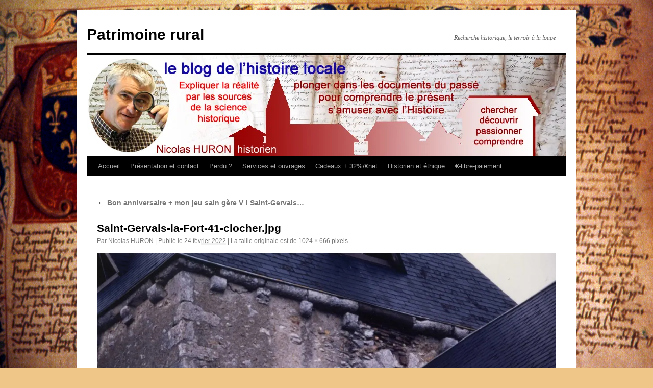

--- FILE ---
content_type: text/html; charset=UTF-8
request_url: https://patrimoine-rural.com/bon-anniversaire-mon-jeu-sain-gere-v-saint-gervais/saint-gervais-la-fort-41-clocher-jpg/
body_size: 8621
content:
<!DOCTYPE html>
<html dir="ltr" lang="fr-FR" prefix="og: https://ogp.me/ns#">
<head>
<meta charset="UTF-8" />

<link rel="profile" href="https://gmpg.org/xfn/11" />
<link rel="stylesheet" type="text/css" media="all" href="https://patrimoine-rural.com/wp-content/themes/twentyten/style.css?ver=20251202" />
<link rel="pingback" href="https://patrimoine-rural.com/xmlrpc.php">
	<style>img:is([sizes="auto" i], [sizes^="auto," i]) { contain-intrinsic-size: 3000px 1500px }</style>
	
		<!-- All in One SEO 4.9.3 - aioseo.com -->
		<title>Saint-Gervais-la-Fort-41-clocher.jpg | Patrimoine rural</title>
	<meta name="robots" content="max-image-preview:large" />
	<meta name="author" content="Nicolas HURON"/>
	<link rel="canonical" href="https://patrimoine-rural.com/bon-anniversaire-mon-jeu-sain-gere-v-saint-gervais/saint-gervais-la-fort-41-clocher-jpg/" />
	<meta name="generator" content="All in One SEO (AIOSEO) 4.9.3" />
		<meta property="og:locale" content="fr_FR" />
		<meta property="og:site_name" content="Patrimoine rural | Recherche historique, le terroir à la loupe" />
		<meta property="og:type" content="article" />
		<meta property="og:title" content="Saint-Gervais-la-Fort-41-clocher.jpg | Patrimoine rural" />
		<meta property="og:url" content="https://patrimoine-rural.com/bon-anniversaire-mon-jeu-sain-gere-v-saint-gervais/saint-gervais-la-fort-41-clocher-jpg/" />
		<meta property="article:published_time" content="2022-02-24T13:30:18+00:00" />
		<meta property="article:modified_time" content="2022-02-24T13:30:18+00:00" />
		<meta name="twitter:card" content="summary" />
		<meta name="twitter:title" content="Saint-Gervais-la-Fort-41-clocher.jpg | Patrimoine rural" />
		<script type="application/ld+json" class="aioseo-schema">
			{"@context":"https:\/\/schema.org","@graph":[{"@type":"BreadcrumbList","@id":"https:\/\/patrimoine-rural.com\/bon-anniversaire-mon-jeu-sain-gere-v-saint-gervais\/saint-gervais-la-fort-41-clocher-jpg\/#breadcrumblist","itemListElement":[{"@type":"ListItem","@id":"https:\/\/patrimoine-rural.com#listItem","position":1,"name":"Home","item":"https:\/\/patrimoine-rural.com","nextItem":{"@type":"ListItem","@id":"https:\/\/patrimoine-rural.com\/bon-anniversaire-mon-jeu-sain-gere-v-saint-gervais\/saint-gervais-la-fort-41-clocher-jpg\/#listItem","name":"Saint-Gervais-la-Fort-41-clocher.jpg"}},{"@type":"ListItem","@id":"https:\/\/patrimoine-rural.com\/bon-anniversaire-mon-jeu-sain-gere-v-saint-gervais\/saint-gervais-la-fort-41-clocher-jpg\/#listItem","position":2,"name":"Saint-Gervais-la-Fort-41-clocher.jpg","previousItem":{"@type":"ListItem","@id":"https:\/\/patrimoine-rural.com#listItem","name":"Home"}}]},{"@type":"ItemPage","@id":"https:\/\/patrimoine-rural.com\/bon-anniversaire-mon-jeu-sain-gere-v-saint-gervais\/saint-gervais-la-fort-41-clocher-jpg\/#itempage","url":"https:\/\/patrimoine-rural.com\/bon-anniversaire-mon-jeu-sain-gere-v-saint-gervais\/saint-gervais-la-fort-41-clocher-jpg\/","name":"Saint-Gervais-la-Fort-41-clocher.jpg | Patrimoine rural","inLanguage":"fr-FR","isPartOf":{"@id":"https:\/\/patrimoine-rural.com\/#website"},"breadcrumb":{"@id":"https:\/\/patrimoine-rural.com\/bon-anniversaire-mon-jeu-sain-gere-v-saint-gervais\/saint-gervais-la-fort-41-clocher-jpg\/#breadcrumblist"},"author":{"@id":"https:\/\/patrimoine-rural.com\/author\/admin7673\/#author"},"creator":{"@id":"https:\/\/patrimoine-rural.com\/author\/admin7673\/#author"},"datePublished":"2022-02-24T14:30:18+01:00","dateModified":"2022-02-24T14:30:18+01:00"},{"@type":"Person","@id":"https:\/\/patrimoine-rural.com\/#person","name":"Nicolas HURON","image":{"@type":"ImageObject","@id":"https:\/\/patrimoine-rural.com\/bon-anniversaire-mon-jeu-sain-gere-v-saint-gervais\/saint-gervais-la-fort-41-clocher-jpg\/#personImage","url":"https:\/\/secure.gravatar.com\/avatar\/3ddd5b6a50cbf8eaceae26bb16d983db33b8dcb1964a48a41285546ef2649118?s=96&d=mm&r=g","width":96,"height":96,"caption":"Nicolas HURON"}},{"@type":"Person","@id":"https:\/\/patrimoine-rural.com\/author\/admin7673\/#author","url":"https:\/\/patrimoine-rural.com\/author\/admin7673\/","name":"Nicolas HURON","image":{"@type":"ImageObject","@id":"https:\/\/patrimoine-rural.com\/bon-anniversaire-mon-jeu-sain-gere-v-saint-gervais\/saint-gervais-la-fort-41-clocher-jpg\/#authorImage","url":"https:\/\/secure.gravatar.com\/avatar\/3ddd5b6a50cbf8eaceae26bb16d983db33b8dcb1964a48a41285546ef2649118?s=96&d=mm&r=g","width":96,"height":96,"caption":"Nicolas HURON"}},{"@type":"WebSite","@id":"https:\/\/patrimoine-rural.com\/#website","url":"https:\/\/patrimoine-rural.com\/","name":"Patrimoine rural","description":"Recherche historique, le terroir \u00e0 la loupe","inLanguage":"fr-FR","publisher":{"@id":"https:\/\/patrimoine-rural.com\/#person"}}]}
		</script>
		<!-- All in One SEO -->

<link rel='dns-prefetch' href='//stats.wp.com' />
<link rel='dns-prefetch' href='//v0.wordpress.com' />
<link rel='preconnect' href='//i0.wp.com' />
<script type="text/javascript">
/* <![CDATA[ */
window._wpemojiSettings = {"baseUrl":"https:\/\/s.w.org\/images\/core\/emoji\/16.0.1\/72x72\/","ext":".png","svgUrl":"https:\/\/s.w.org\/images\/core\/emoji\/16.0.1\/svg\/","svgExt":".svg","source":{"concatemoji":"https:\/\/patrimoine-rural.com\/wp-includes\/js\/wp-emoji-release.min.js?ver=6.8.3"}};
/*! This file is auto-generated */
!function(s,n){var o,i,e;function c(e){try{var t={supportTests:e,timestamp:(new Date).valueOf()};sessionStorage.setItem(o,JSON.stringify(t))}catch(e){}}function p(e,t,n){e.clearRect(0,0,e.canvas.width,e.canvas.height),e.fillText(t,0,0);var t=new Uint32Array(e.getImageData(0,0,e.canvas.width,e.canvas.height).data),a=(e.clearRect(0,0,e.canvas.width,e.canvas.height),e.fillText(n,0,0),new Uint32Array(e.getImageData(0,0,e.canvas.width,e.canvas.height).data));return t.every(function(e,t){return e===a[t]})}function u(e,t){e.clearRect(0,0,e.canvas.width,e.canvas.height),e.fillText(t,0,0);for(var n=e.getImageData(16,16,1,1),a=0;a<n.data.length;a++)if(0!==n.data[a])return!1;return!0}function f(e,t,n,a){switch(t){case"flag":return n(e,"\ud83c\udff3\ufe0f\u200d\u26a7\ufe0f","\ud83c\udff3\ufe0f\u200b\u26a7\ufe0f")?!1:!n(e,"\ud83c\udde8\ud83c\uddf6","\ud83c\udde8\u200b\ud83c\uddf6")&&!n(e,"\ud83c\udff4\udb40\udc67\udb40\udc62\udb40\udc65\udb40\udc6e\udb40\udc67\udb40\udc7f","\ud83c\udff4\u200b\udb40\udc67\u200b\udb40\udc62\u200b\udb40\udc65\u200b\udb40\udc6e\u200b\udb40\udc67\u200b\udb40\udc7f");case"emoji":return!a(e,"\ud83e\udedf")}return!1}function g(e,t,n,a){var r="undefined"!=typeof WorkerGlobalScope&&self instanceof WorkerGlobalScope?new OffscreenCanvas(300,150):s.createElement("canvas"),o=r.getContext("2d",{willReadFrequently:!0}),i=(o.textBaseline="top",o.font="600 32px Arial",{});return e.forEach(function(e){i[e]=t(o,e,n,a)}),i}function t(e){var t=s.createElement("script");t.src=e,t.defer=!0,s.head.appendChild(t)}"undefined"!=typeof Promise&&(o="wpEmojiSettingsSupports",i=["flag","emoji"],n.supports={everything:!0,everythingExceptFlag:!0},e=new Promise(function(e){s.addEventListener("DOMContentLoaded",e,{once:!0})}),new Promise(function(t){var n=function(){try{var e=JSON.parse(sessionStorage.getItem(o));if("object"==typeof e&&"number"==typeof e.timestamp&&(new Date).valueOf()<e.timestamp+604800&&"object"==typeof e.supportTests)return e.supportTests}catch(e){}return null}();if(!n){if("undefined"!=typeof Worker&&"undefined"!=typeof OffscreenCanvas&&"undefined"!=typeof URL&&URL.createObjectURL&&"undefined"!=typeof Blob)try{var e="postMessage("+g.toString()+"("+[JSON.stringify(i),f.toString(),p.toString(),u.toString()].join(",")+"));",a=new Blob([e],{type:"text/javascript"}),r=new Worker(URL.createObjectURL(a),{name:"wpTestEmojiSupports"});return void(r.onmessage=function(e){c(n=e.data),r.terminate(),t(n)})}catch(e){}c(n=g(i,f,p,u))}t(n)}).then(function(e){for(var t in e)n.supports[t]=e[t],n.supports.everything=n.supports.everything&&n.supports[t],"flag"!==t&&(n.supports.everythingExceptFlag=n.supports.everythingExceptFlag&&n.supports[t]);n.supports.everythingExceptFlag=n.supports.everythingExceptFlag&&!n.supports.flag,n.DOMReady=!1,n.readyCallback=function(){n.DOMReady=!0}}).then(function(){return e}).then(function(){var e;n.supports.everything||(n.readyCallback(),(e=n.source||{}).concatemoji?t(e.concatemoji):e.wpemoji&&e.twemoji&&(t(e.twemoji),t(e.wpemoji)))}))}((window,document),window._wpemojiSettings);
/* ]]> */
</script>
<style id='wp-emoji-styles-inline-css' type='text/css'>

	img.wp-smiley, img.emoji {
		display: inline !important;
		border: none !important;
		box-shadow: none !important;
		height: 1em !important;
		width: 1em !important;
		margin: 0 0.07em !important;
		vertical-align: -0.1em !important;
		background: none !important;
		padding: 0 !important;
	}
</style>
<link rel='stylesheet' id='wp-block-library-css' href='https://patrimoine-rural.com/wp-includes/css/dist/block-library/style.min.css?ver=6.8.3' type='text/css' media='all' />
<style id='wp-block-library-theme-inline-css' type='text/css'>
.wp-block-audio :where(figcaption){color:#555;font-size:13px;text-align:center}.is-dark-theme .wp-block-audio :where(figcaption){color:#ffffffa6}.wp-block-audio{margin:0 0 1em}.wp-block-code{border:1px solid #ccc;border-radius:4px;font-family:Menlo,Consolas,monaco,monospace;padding:.8em 1em}.wp-block-embed :where(figcaption){color:#555;font-size:13px;text-align:center}.is-dark-theme .wp-block-embed :where(figcaption){color:#ffffffa6}.wp-block-embed{margin:0 0 1em}.blocks-gallery-caption{color:#555;font-size:13px;text-align:center}.is-dark-theme .blocks-gallery-caption{color:#ffffffa6}:root :where(.wp-block-image figcaption){color:#555;font-size:13px;text-align:center}.is-dark-theme :root :where(.wp-block-image figcaption){color:#ffffffa6}.wp-block-image{margin:0 0 1em}.wp-block-pullquote{border-bottom:4px solid;border-top:4px solid;color:currentColor;margin-bottom:1.75em}.wp-block-pullquote cite,.wp-block-pullquote footer,.wp-block-pullquote__citation{color:currentColor;font-size:.8125em;font-style:normal;text-transform:uppercase}.wp-block-quote{border-left:.25em solid;margin:0 0 1.75em;padding-left:1em}.wp-block-quote cite,.wp-block-quote footer{color:currentColor;font-size:.8125em;font-style:normal;position:relative}.wp-block-quote:where(.has-text-align-right){border-left:none;border-right:.25em solid;padding-left:0;padding-right:1em}.wp-block-quote:where(.has-text-align-center){border:none;padding-left:0}.wp-block-quote.is-large,.wp-block-quote.is-style-large,.wp-block-quote:where(.is-style-plain){border:none}.wp-block-search .wp-block-search__label{font-weight:700}.wp-block-search__button{border:1px solid #ccc;padding:.375em .625em}:where(.wp-block-group.has-background){padding:1.25em 2.375em}.wp-block-separator.has-css-opacity{opacity:.4}.wp-block-separator{border:none;border-bottom:2px solid;margin-left:auto;margin-right:auto}.wp-block-separator.has-alpha-channel-opacity{opacity:1}.wp-block-separator:not(.is-style-wide):not(.is-style-dots){width:100px}.wp-block-separator.has-background:not(.is-style-dots){border-bottom:none;height:1px}.wp-block-separator.has-background:not(.is-style-wide):not(.is-style-dots){height:2px}.wp-block-table{margin:0 0 1em}.wp-block-table td,.wp-block-table th{word-break:normal}.wp-block-table :where(figcaption){color:#555;font-size:13px;text-align:center}.is-dark-theme .wp-block-table :where(figcaption){color:#ffffffa6}.wp-block-video :where(figcaption){color:#555;font-size:13px;text-align:center}.is-dark-theme .wp-block-video :where(figcaption){color:#ffffffa6}.wp-block-video{margin:0 0 1em}:root :where(.wp-block-template-part.has-background){margin-bottom:0;margin-top:0;padding:1.25em 2.375em}
</style>
<style id='classic-theme-styles-inline-css' type='text/css'>
/*! This file is auto-generated */
.wp-block-button__link{color:#fff;background-color:#32373c;border-radius:9999px;box-shadow:none;text-decoration:none;padding:calc(.667em + 2px) calc(1.333em + 2px);font-size:1.125em}.wp-block-file__button{background:#32373c;color:#fff;text-decoration:none}
</style>
<link rel='stylesheet' id='aioseo/css/src/vue/standalone/blocks/table-of-contents/global.scss-css' href='https://patrimoine-rural.com/wp-content/plugins/all-in-one-seo-pack/dist/Lite/assets/css/table-of-contents/global.e90f6d47.css?ver=4.9.3' type='text/css' media='all' />
<link rel='stylesheet' id='mediaelement-css' href='https://patrimoine-rural.com/wp-includes/js/mediaelement/mediaelementplayer-legacy.min.css?ver=4.2.17' type='text/css' media='all' />
<link rel='stylesheet' id='wp-mediaelement-css' href='https://patrimoine-rural.com/wp-includes/js/mediaelement/wp-mediaelement.min.css?ver=6.8.3' type='text/css' media='all' />
<style id='jetpack-sharing-buttons-style-inline-css' type='text/css'>
.jetpack-sharing-buttons__services-list{display:flex;flex-direction:row;flex-wrap:wrap;gap:0;list-style-type:none;margin:5px;padding:0}.jetpack-sharing-buttons__services-list.has-small-icon-size{font-size:12px}.jetpack-sharing-buttons__services-list.has-normal-icon-size{font-size:16px}.jetpack-sharing-buttons__services-list.has-large-icon-size{font-size:24px}.jetpack-sharing-buttons__services-list.has-huge-icon-size{font-size:36px}@media print{.jetpack-sharing-buttons__services-list{display:none!important}}.editor-styles-wrapper .wp-block-jetpack-sharing-buttons{gap:0;padding-inline-start:0}ul.jetpack-sharing-buttons__services-list.has-background{padding:1.25em 2.375em}
</style>
<style id='powerpress-player-block-style-inline-css' type='text/css'>


</style>
<style id='global-styles-inline-css' type='text/css'>
:root{--wp--preset--aspect-ratio--square: 1;--wp--preset--aspect-ratio--4-3: 4/3;--wp--preset--aspect-ratio--3-4: 3/4;--wp--preset--aspect-ratio--3-2: 3/2;--wp--preset--aspect-ratio--2-3: 2/3;--wp--preset--aspect-ratio--16-9: 16/9;--wp--preset--aspect-ratio--9-16: 9/16;--wp--preset--color--black: #000;--wp--preset--color--cyan-bluish-gray: #abb8c3;--wp--preset--color--white: #fff;--wp--preset--color--pale-pink: #f78da7;--wp--preset--color--vivid-red: #cf2e2e;--wp--preset--color--luminous-vivid-orange: #ff6900;--wp--preset--color--luminous-vivid-amber: #fcb900;--wp--preset--color--light-green-cyan: #7bdcb5;--wp--preset--color--vivid-green-cyan: #00d084;--wp--preset--color--pale-cyan-blue: #8ed1fc;--wp--preset--color--vivid-cyan-blue: #0693e3;--wp--preset--color--vivid-purple: #9b51e0;--wp--preset--color--blue: #0066cc;--wp--preset--color--medium-gray: #666;--wp--preset--color--light-gray: #f1f1f1;--wp--preset--gradient--vivid-cyan-blue-to-vivid-purple: linear-gradient(135deg,rgba(6,147,227,1) 0%,rgb(155,81,224) 100%);--wp--preset--gradient--light-green-cyan-to-vivid-green-cyan: linear-gradient(135deg,rgb(122,220,180) 0%,rgb(0,208,130) 100%);--wp--preset--gradient--luminous-vivid-amber-to-luminous-vivid-orange: linear-gradient(135deg,rgba(252,185,0,1) 0%,rgba(255,105,0,1) 100%);--wp--preset--gradient--luminous-vivid-orange-to-vivid-red: linear-gradient(135deg,rgba(255,105,0,1) 0%,rgb(207,46,46) 100%);--wp--preset--gradient--very-light-gray-to-cyan-bluish-gray: linear-gradient(135deg,rgb(238,238,238) 0%,rgb(169,184,195) 100%);--wp--preset--gradient--cool-to-warm-spectrum: linear-gradient(135deg,rgb(74,234,220) 0%,rgb(151,120,209) 20%,rgb(207,42,186) 40%,rgb(238,44,130) 60%,rgb(251,105,98) 80%,rgb(254,248,76) 100%);--wp--preset--gradient--blush-light-purple: linear-gradient(135deg,rgb(255,206,236) 0%,rgb(152,150,240) 100%);--wp--preset--gradient--blush-bordeaux: linear-gradient(135deg,rgb(254,205,165) 0%,rgb(254,45,45) 50%,rgb(107,0,62) 100%);--wp--preset--gradient--luminous-dusk: linear-gradient(135deg,rgb(255,203,112) 0%,rgb(199,81,192) 50%,rgb(65,88,208) 100%);--wp--preset--gradient--pale-ocean: linear-gradient(135deg,rgb(255,245,203) 0%,rgb(182,227,212) 50%,rgb(51,167,181) 100%);--wp--preset--gradient--electric-grass: linear-gradient(135deg,rgb(202,248,128) 0%,rgb(113,206,126) 100%);--wp--preset--gradient--midnight: linear-gradient(135deg,rgb(2,3,129) 0%,rgb(40,116,252) 100%);--wp--preset--font-size--small: 13px;--wp--preset--font-size--medium: 20px;--wp--preset--font-size--large: 36px;--wp--preset--font-size--x-large: 42px;--wp--preset--spacing--20: 0.44rem;--wp--preset--spacing--30: 0.67rem;--wp--preset--spacing--40: 1rem;--wp--preset--spacing--50: 1.5rem;--wp--preset--spacing--60: 2.25rem;--wp--preset--spacing--70: 3.38rem;--wp--preset--spacing--80: 5.06rem;--wp--preset--shadow--natural: 6px 6px 9px rgba(0, 0, 0, 0.2);--wp--preset--shadow--deep: 12px 12px 50px rgba(0, 0, 0, 0.4);--wp--preset--shadow--sharp: 6px 6px 0px rgba(0, 0, 0, 0.2);--wp--preset--shadow--outlined: 6px 6px 0px -3px rgba(255, 255, 255, 1), 6px 6px rgba(0, 0, 0, 1);--wp--preset--shadow--crisp: 6px 6px 0px rgba(0, 0, 0, 1);}:where(.is-layout-flex){gap: 0.5em;}:where(.is-layout-grid){gap: 0.5em;}body .is-layout-flex{display: flex;}.is-layout-flex{flex-wrap: wrap;align-items: center;}.is-layout-flex > :is(*, div){margin: 0;}body .is-layout-grid{display: grid;}.is-layout-grid > :is(*, div){margin: 0;}:where(.wp-block-columns.is-layout-flex){gap: 2em;}:where(.wp-block-columns.is-layout-grid){gap: 2em;}:where(.wp-block-post-template.is-layout-flex){gap: 1.25em;}:where(.wp-block-post-template.is-layout-grid){gap: 1.25em;}.has-black-color{color: var(--wp--preset--color--black) !important;}.has-cyan-bluish-gray-color{color: var(--wp--preset--color--cyan-bluish-gray) !important;}.has-white-color{color: var(--wp--preset--color--white) !important;}.has-pale-pink-color{color: var(--wp--preset--color--pale-pink) !important;}.has-vivid-red-color{color: var(--wp--preset--color--vivid-red) !important;}.has-luminous-vivid-orange-color{color: var(--wp--preset--color--luminous-vivid-orange) !important;}.has-luminous-vivid-amber-color{color: var(--wp--preset--color--luminous-vivid-amber) !important;}.has-light-green-cyan-color{color: var(--wp--preset--color--light-green-cyan) !important;}.has-vivid-green-cyan-color{color: var(--wp--preset--color--vivid-green-cyan) !important;}.has-pale-cyan-blue-color{color: var(--wp--preset--color--pale-cyan-blue) !important;}.has-vivid-cyan-blue-color{color: var(--wp--preset--color--vivid-cyan-blue) !important;}.has-vivid-purple-color{color: var(--wp--preset--color--vivid-purple) !important;}.has-black-background-color{background-color: var(--wp--preset--color--black) !important;}.has-cyan-bluish-gray-background-color{background-color: var(--wp--preset--color--cyan-bluish-gray) !important;}.has-white-background-color{background-color: var(--wp--preset--color--white) !important;}.has-pale-pink-background-color{background-color: var(--wp--preset--color--pale-pink) !important;}.has-vivid-red-background-color{background-color: var(--wp--preset--color--vivid-red) !important;}.has-luminous-vivid-orange-background-color{background-color: var(--wp--preset--color--luminous-vivid-orange) !important;}.has-luminous-vivid-amber-background-color{background-color: var(--wp--preset--color--luminous-vivid-amber) !important;}.has-light-green-cyan-background-color{background-color: var(--wp--preset--color--light-green-cyan) !important;}.has-vivid-green-cyan-background-color{background-color: var(--wp--preset--color--vivid-green-cyan) !important;}.has-pale-cyan-blue-background-color{background-color: var(--wp--preset--color--pale-cyan-blue) !important;}.has-vivid-cyan-blue-background-color{background-color: var(--wp--preset--color--vivid-cyan-blue) !important;}.has-vivid-purple-background-color{background-color: var(--wp--preset--color--vivid-purple) !important;}.has-black-border-color{border-color: var(--wp--preset--color--black) !important;}.has-cyan-bluish-gray-border-color{border-color: var(--wp--preset--color--cyan-bluish-gray) !important;}.has-white-border-color{border-color: var(--wp--preset--color--white) !important;}.has-pale-pink-border-color{border-color: var(--wp--preset--color--pale-pink) !important;}.has-vivid-red-border-color{border-color: var(--wp--preset--color--vivid-red) !important;}.has-luminous-vivid-orange-border-color{border-color: var(--wp--preset--color--luminous-vivid-orange) !important;}.has-luminous-vivid-amber-border-color{border-color: var(--wp--preset--color--luminous-vivid-amber) !important;}.has-light-green-cyan-border-color{border-color: var(--wp--preset--color--light-green-cyan) !important;}.has-vivid-green-cyan-border-color{border-color: var(--wp--preset--color--vivid-green-cyan) !important;}.has-pale-cyan-blue-border-color{border-color: var(--wp--preset--color--pale-cyan-blue) !important;}.has-vivid-cyan-blue-border-color{border-color: var(--wp--preset--color--vivid-cyan-blue) !important;}.has-vivid-purple-border-color{border-color: var(--wp--preset--color--vivid-purple) !important;}.has-vivid-cyan-blue-to-vivid-purple-gradient-background{background: var(--wp--preset--gradient--vivid-cyan-blue-to-vivid-purple) !important;}.has-light-green-cyan-to-vivid-green-cyan-gradient-background{background: var(--wp--preset--gradient--light-green-cyan-to-vivid-green-cyan) !important;}.has-luminous-vivid-amber-to-luminous-vivid-orange-gradient-background{background: var(--wp--preset--gradient--luminous-vivid-amber-to-luminous-vivid-orange) !important;}.has-luminous-vivid-orange-to-vivid-red-gradient-background{background: var(--wp--preset--gradient--luminous-vivid-orange-to-vivid-red) !important;}.has-very-light-gray-to-cyan-bluish-gray-gradient-background{background: var(--wp--preset--gradient--very-light-gray-to-cyan-bluish-gray) !important;}.has-cool-to-warm-spectrum-gradient-background{background: var(--wp--preset--gradient--cool-to-warm-spectrum) !important;}.has-blush-light-purple-gradient-background{background: var(--wp--preset--gradient--blush-light-purple) !important;}.has-blush-bordeaux-gradient-background{background: var(--wp--preset--gradient--blush-bordeaux) !important;}.has-luminous-dusk-gradient-background{background: var(--wp--preset--gradient--luminous-dusk) !important;}.has-pale-ocean-gradient-background{background: var(--wp--preset--gradient--pale-ocean) !important;}.has-electric-grass-gradient-background{background: var(--wp--preset--gradient--electric-grass) !important;}.has-midnight-gradient-background{background: var(--wp--preset--gradient--midnight) !important;}.has-small-font-size{font-size: var(--wp--preset--font-size--small) !important;}.has-medium-font-size{font-size: var(--wp--preset--font-size--medium) !important;}.has-large-font-size{font-size: var(--wp--preset--font-size--large) !important;}.has-x-large-font-size{font-size: var(--wp--preset--font-size--x-large) !important;}
:where(.wp-block-post-template.is-layout-flex){gap: 1.25em;}:where(.wp-block-post-template.is-layout-grid){gap: 1.25em;}
:where(.wp-block-columns.is-layout-flex){gap: 2em;}:where(.wp-block-columns.is-layout-grid){gap: 2em;}
:root :where(.wp-block-pullquote){font-size: 1.5em;line-height: 1.6;}
</style>
<link rel='stylesheet' id='spacexchimp_p008-font-awesome-css-frontend-css' href='https://patrimoine-rural.com/wp-content/plugins/simple-scroll-to-top-button/inc/lib/font-awesome/css/font-awesome.css?ver=4.46' type='text/css' media='screen' />
<link rel='stylesheet' id='spacexchimp_p008-frontend-css-css' href='https://patrimoine-rural.com/wp-content/plugins/simple-scroll-to-top-button/inc/css/frontend.css?ver=4.46' type='text/css' media='all' />
<style id='spacexchimp_p008-frontend-css-inline-css' type='text/css'>

                    #ssttbutton {
                        font-size: 25px;
                    }
                    .ssttbutton-background {
                        color: #e28f00;
                    }
                    .ssttbutton-symbol {
                        color: #ffffff;
                    }
                  
</style>
<link rel='stylesheet' id='twentyten-block-style-css' href='https://patrimoine-rural.com/wp-content/themes/twentyten/blocks.css?ver=20250220' type='text/css' media='all' />
<script type="text/javascript" src="https://patrimoine-rural.com/wp-includes/js/jquery/jquery.min.js?ver=3.7.1" id="jquery-core-js"></script>
<script type="text/javascript" src="https://patrimoine-rural.com/wp-includes/js/jquery/jquery-migrate.min.js?ver=3.4.1" id="jquery-migrate-js"></script>
<link rel="https://api.w.org/" href="https://patrimoine-rural.com/wp-json/" /><link rel="alternate" title="JSON" type="application/json" href="https://patrimoine-rural.com/wp-json/wp/v2/media/9576" /><link rel="EditURI" type="application/rsd+xml" title="RSD" href="https://patrimoine-rural.com/xmlrpc.php?rsd" />
<meta name="generator" content="WordPress 6.8.3" />
<link rel='shortlink' href='https://wp.me/a70QdA-2us' />
<link rel="alternate" title="oEmbed (JSON)" type="application/json+oembed" href="https://patrimoine-rural.com/wp-json/oembed/1.0/embed?url=https%3A%2F%2Fpatrimoine-rural.com%2Fbon-anniversaire-mon-jeu-sain-gere-v-saint-gervais%2Fsaint-gervais-la-fort-41-clocher-jpg%2F" />
<link rel="alternate" title="oEmbed (XML)" type="text/xml+oembed" href="https://patrimoine-rural.com/wp-json/oembed/1.0/embed?url=https%3A%2F%2Fpatrimoine-rural.com%2Fbon-anniversaire-mon-jeu-sain-gere-v-saint-gervais%2Fsaint-gervais-la-fort-41-clocher-jpg%2F&#038;format=xml" />
            <script type="text/javascript"><!--
                                function powerpress_pinw(pinw_url){window.open(pinw_url, 'PowerPressPlayer','toolbar=0,status=0,resizable=1,width=460,height=320');	return false;}
                //-->

                // tabnab protection
                window.addEventListener('load', function () {
                    // make all links have rel="noopener noreferrer"
                    document.querySelectorAll('a[target="_blank"]').forEach(link => {
                        link.setAttribute('rel', 'noopener noreferrer');
                    });
                });
            </script>
            	<style>img#wpstats{display:none}</style>
		<style>.removed_link, a.removed_link {
	text-decoration: line-through;
}</style><style type="text/css" id="custom-background-css">
body.custom-background { background-color: #efc688; background-image: url("https://patrimoine-rural.com/wp-content/uploads/2018/03/ParcheminJJRoyal.jpg"); background-position: left top; background-size: cover; background-repeat: no-repeat; background-attachment: fixed; }
</style>
	<link rel="icon" href="https://i0.wp.com/patrimoine-rural.com/wp-content/uploads/2015/12/cropped-Pal%C3%A9ographe-copie1.jpg?fit=32%2C32&#038;ssl=1" sizes="32x32" />
<link rel="icon" href="https://i0.wp.com/patrimoine-rural.com/wp-content/uploads/2015/12/cropped-Pal%C3%A9ographe-copie1.jpg?fit=192%2C192&#038;ssl=1" sizes="192x192" />
<link rel="apple-touch-icon" href="https://i0.wp.com/patrimoine-rural.com/wp-content/uploads/2015/12/cropped-Pal%C3%A9ographe-copie1.jpg?fit=180%2C180&#038;ssl=1" />
<meta name="msapplication-TileImage" content="https://i0.wp.com/patrimoine-rural.com/wp-content/uploads/2015/12/cropped-Pal%C3%A9ographe-copie1.jpg?fit=270%2C270&#038;ssl=1" />
</head>

<body class="attachment wp-singular attachment-template-default single single-attachment postid-9576 attachmentid-9576 attachment-jpeg custom-background wp-theme-twentyten">
<div id="wrapper" class="hfeed">
		<a href="#content" class="screen-reader-text skip-link">Aller au contenu</a>
	<div id="header">
		<div id="masthead">
			<div id="branding" role="banner">
									<div id="site-title">
						<span>
							<a href="https://patrimoine-rural.com/" rel="home" >Patrimoine rural</a>
						</span>
					</div>
										<div id="site-description">Recherche historique, le terroir à la loupe</div>
					<img src="https://patrimoine-rural.com/wp-content/uploads/2018/03/Image-dentête-2-copie-1.jpg" width="940" height="198" alt="Patrimoine rural" srcset="https://i0.wp.com/patrimoine-rural.com/wp-content/uploads/2018/03/Image-dent%C3%AAte-2-copie-1.jpg?w=940&amp;ssl=1 940w, https://i0.wp.com/patrimoine-rural.com/wp-content/uploads/2018/03/Image-dent%C3%AAte-2-copie-1.jpg?resize=300%2C63&amp;ssl=1 300w, https://i0.wp.com/patrimoine-rural.com/wp-content/uploads/2018/03/Image-dent%C3%AAte-2-copie-1.jpg?resize=768%2C162&amp;ssl=1 768w" sizes="(max-width: 940px) 100vw, 940px" decoding="async" fetchpriority="high" />			</div><!-- #branding -->

			<div id="access" role="navigation">
				<div class="menu-header"><ul id="menu-menu-1" class="menu"><li id="menu-item-691" class="menu-item menu-item-type-custom menu-item-object-custom menu-item-home menu-item-691"><a href="http://patrimoine-rural.com/">Accueil</a></li>
<li id="menu-item-1022" class="menu-item menu-item-type-post_type menu-item-object-page menu-item-1022"><a href="https://patrimoine-rural.com/contact/">Présentation et contact</a></li>
<li id="menu-item-1299" class="menu-item menu-item-type-post_type menu-item-object-page menu-item-1299"><a href="https://patrimoine-rural.com/perdu/">Perdu ?</a></li>
<li id="menu-item-695" class="menu-item menu-item-type-custom menu-item-object-custom menu-item-695"><a target="_blank" href="http://nicolas-huron.e-monsite.com/" title="Livres et services" class="external">Services et ouvrages</a></li>
<li id="menu-item-1089" class="menu-item menu-item-type-post_type menu-item-object-page menu-item-1089"><a href="https://patrimoine-rural.com/cadeaux/">Cadeaux + 32%/€net</a></li>
<li id="menu-item-2849" class="menu-item menu-item-type-post_type menu-item-object-page menu-item-2849"><a href="https://patrimoine-rural.com/lhistorien-et-son-ethique/">Historien et éthique</a></li>
<li id="menu-item-1066" class="menu-item menu-item-type-post_type menu-item-object-page menu-item-1066"><a href="https://patrimoine-rural.com/e-libre-paiement/">€-libre-paiement</a></li>
</ul></div>			</div><!-- #access -->
		</div><!-- #masthead -->
	</div><!-- #header -->

	<div id="main">

		<div id="container" class="single-attachment">
			<div id="content" role="main">

			

									<p class="page-title"><a href="https://patrimoine-rural.com/bon-anniversaire-mon-jeu-sain-gere-v-saint-gervais/" title="Aller à Bon anniversaire + mon jeu sain gère V ! Saint-Gervais…" rel="gallery">
						<span class="meta-nav">&larr;</span> Bon anniversaire + mon jeu sain gère V ! Saint-Gervais…					</a></p>
				
					<div id="post-9576" class="post-9576 attachment type-attachment status-inherit hentry">
					<h2 class="entry-title">Saint-Gervais-la-Fort-41-clocher.jpg</h2>

					<div class="entry-meta">
						<span class="meta-prep meta-prep-author">Par</span> <span class="author vcard"><a class="url fn n" href="https://patrimoine-rural.com/author/admin7673/" title="Afficher tous les articles par Nicolas HURON" rel="author">Nicolas HURON</a></span>							<span class="meta-sep">|</span>
							<span class="meta-prep meta-prep-entry-date">Publié le</span> <span class="entry-date"><abbr class="published" title="14 h 30 min">24 février 2022</abbr></span> <span class="meta-sep">|</span> La taille originale est de <a href="https://patrimoine-rural.com/wp-content/uploads/2022/02/Saint-Gervais-la-Fort-41-clocher.jpg" title="Lien vers l&rsquo;image originale">1024 &times; 666</a> pixels													</div><!-- .entry-meta -->

						<div class="entry-content">
						<div class="entry-attachment">
								<p class="attachment"><a href="https://patrimoine-rural.com/bon-anniversaire-mon-jeu-sain-gere-v-saint-gervais/saint-gervais-la-fort-41-clocher_thumb-jpg/" title="Saint-Gervais-la-Fort-41-clocher.jpg" rel="attachment">
							<img width="900" height="585" src="https://i0.wp.com/patrimoine-rural.com/wp-content/uploads/2022/02/Saint-Gervais-la-Fort-41-clocher.jpg?fit=900%2C585&amp;ssl=1" class="attachment-900x900 size-900x900" alt="" decoding="async" srcset="https://i0.wp.com/patrimoine-rural.com/wp-content/uploads/2022/02/Saint-Gervais-la-Fort-41-clocher.jpg?w=1024&amp;ssl=1 1024w, https://i0.wp.com/patrimoine-rural.com/wp-content/uploads/2022/02/Saint-Gervais-la-Fort-41-clocher.jpg?resize=300%2C195&amp;ssl=1 300w, https://i0.wp.com/patrimoine-rural.com/wp-content/uploads/2022/02/Saint-Gervais-la-Fort-41-clocher.jpg?resize=768%2C500&amp;ssl=1 768w" sizes="(max-width: 900px) 100vw, 900px" />							</a></p>

							<div id="nav-below" class="navigation">
							<div class="nav-previous"><a href='https://patrimoine-rural.com/bon-anniversaire-mon-jeu-sain-gere-v-saint-gervais/saint-gervais-la-fort-41-voutement_thumb-jpg/'>Saint-Gervais-la-Fort-41-voutement_thumb.jpg</a></div>
							<div class="nav-next"><a href='https://patrimoine-rural.com/bon-anniversaire-mon-jeu-sain-gere-v-saint-gervais/saint-gervais-la-fort-41-clocher_thumb-jpg/'>Saint-Gervais-la-Fort-41-clocher_thumb.jpg</a></div>
						</div><!-- #nav-below -->
								</div><!-- .entry-attachment -->
						<div class="entry-caption">
						</div>

				
					</div><!-- .entry-content -->

					<div class="entry-utility">
						Vous pouvez la mettre en favoris avec <a href="https://patrimoine-rural.com/bon-anniversaire-mon-jeu-sain-gere-v-saint-gervais/saint-gervais-la-fort-41-clocher-jpg/" title="Permalien pour Saint-Gervais-la-Fort-41-clocher.jpg" rel="bookmark">ce permalien</a>.											</div><!-- .entry-utility -->
				</div><!-- #post-9576 -->

		
			<div id="comments">




</div><!-- #comments -->


			</div><!-- #content -->
		</div><!-- #container -->

	</div><!-- #main -->

	<div id="footer" role="contentinfo">
		<div id="colophon">



			<div id="site-info">
				<a href="https://patrimoine-rural.com/" rel="home">
					Patrimoine rural				</a>
							</div><!-- #site-info -->

			<div id="site-generator">
								<a href="https://wordpress.org/" class="imprint external" title="Plate-forme de publication personnelle à la pointe de la sémantique" target="_blank">
					Fièrement propulsé par WordPress				</a>
			</div><!-- #site-generator -->

		</div><!-- #colophon -->
	</div><!-- #footer -->

</div><!-- #wrapper -->

<script type="speculationrules">
{"prefetch":[{"source":"document","where":{"and":[{"href_matches":"\/*"},{"not":{"href_matches":["\/wp-*.php","\/wp-admin\/*","\/wp-content\/uploads\/*","\/wp-content\/*","\/wp-content\/plugins\/*","\/wp-content\/themes\/twentyten\/*","\/*\\?(.+)"]}},{"not":{"selector_matches":"a[rel~=\"nofollow\"]"}},{"not":{"selector_matches":".no-prefetch, .no-prefetch a"}}]},"eagerness":"conservative"}]}
</script>
<script type="text/javascript" id="spacexchimp_p008-frontend-js-js-extra">
/* <![CDATA[ */
var spacexchimp_p008_scriptParams = {"scroll_duration":"300"};
/* ]]> */
</script>
<script type="text/javascript" src="https://patrimoine-rural.com/wp-content/plugins/simple-scroll-to-top-button/inc/js/frontend.js?ver=4.46" id="spacexchimp_p008-frontend-js-js"></script>
<script type="text/javascript" id="jetpack-stats-js-before">
/* <![CDATA[ */
_stq = window._stq || [];
_stq.push([ "view", {"v":"ext","blog":"103635082","post":"9576","tz":"1","srv":"patrimoine-rural.com","j":"1:15.4"} ]);
_stq.push([ "clickTrackerInit", "103635082", "9576" ]);
/* ]]> */
</script>
<script type="text/javascript" src="https://stats.wp.com/e-202605.js" id="jetpack-stats-js" defer="defer" data-wp-strategy="defer"></script>
        <a
            id="ssttbutton"
            href="#top"
            class=""
        >
            <span class="fa-stack fa-lg">
                <i class="ssttbutton-background fa fa-square fa-stack-2x"></i>
                <i class="ssttbutton-symbol fa fa-reply fa-rotate-90 fa-stack-1x"></i>
            </span>
        </a>
    </body>
</html>
